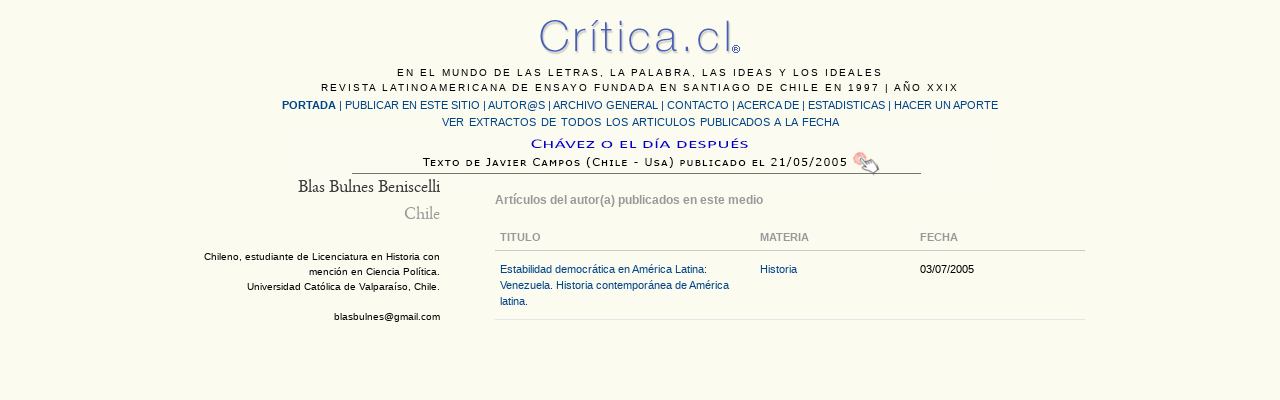

--- FILE ---
content_type: text/html; charset=UTF-8
request_url: https://critica.cl/author/blas
body_size: 6760
content:
<!DOCTYPE html PUBLIC "-//W3C//DTD XHTML 1.0 Transitional//EN" "http://www.w3.org/TR/xhtml1/DTD/xhtml1-transitional.dtd">
<html xmlns="http://www.w3.org/1999/xhtml" lang="es-ES">
<head profile="http://gmpg.org/xfn/11">
	<title>Blas Bulnes Beniscelli &#8211; Critica.cl</title>
	<meta http-equiv="Content-Type" content="text/html; charset=iso-8859-1" />
	<link rel="stylesheet" type="text/css" href="https://critica.cl/wp-content/themes/critica/style.css" />
    <link rel="alternate" type="application/rss+xml" title="Critica.cl &raquo; RSS de las entradas de Blas Bulnes Beniscelli" href="https://critica.cl/author/blas/feed" />
		<script type="text/javascript">
			window._wpemojiSettings = {"baseUrl":"https:\/\/s.w.org\/images\/core\/emoji\/72x72\/","ext":".png","source":{"concatemoji":"https:\/\/critica.cl\/wp-includes\/js\/wp-emoji-release.min.js?ver=4.5.32"}};
			!function(e,o,t){var a,n,r;function i(e){var t=o.createElement("script");t.src=e,t.type="text/javascript",o.getElementsByTagName("head")[0].appendChild(t)}for(r=Array("simple","flag","unicode8","diversity"),t.supports={everything:!0,everythingExceptFlag:!0},n=0;n<r.length;n++)t.supports[r[n]]=function(e){var t,a,n=o.createElement("canvas"),r=n.getContext&&n.getContext("2d"),i=String.fromCharCode;if(!r||!r.fillText)return!1;switch(r.textBaseline="top",r.font="600 32px Arial",e){case"flag":return r.fillText(i(55356,56806,55356,56826),0,0),3e3<n.toDataURL().length;case"diversity":return r.fillText(i(55356,57221),0,0),a=(t=r.getImageData(16,16,1,1).data)[0]+","+t[1]+","+t[2]+","+t[3],r.fillText(i(55356,57221,55356,57343),0,0),a!=(t=r.getImageData(16,16,1,1).data)[0]+","+t[1]+","+t[2]+","+t[3];case"simple":return r.fillText(i(55357,56835),0,0),0!==r.getImageData(16,16,1,1).data[0];case"unicode8":return r.fillText(i(55356,57135),0,0),0!==r.getImageData(16,16,1,1).data[0]}return!1}(r[n]),t.supports.everything=t.supports.everything&&t.supports[r[n]],"flag"!==r[n]&&(t.supports.everythingExceptFlag=t.supports.everythingExceptFlag&&t.supports[r[n]]);t.supports.everythingExceptFlag=t.supports.everythingExceptFlag&&!t.supports.flag,t.DOMReady=!1,t.readyCallback=function(){t.DOMReady=!0},t.supports.everything||(a=function(){t.readyCallback()},o.addEventListener?(o.addEventListener("DOMContentLoaded",a,!1),e.addEventListener("load",a,!1)):(e.attachEvent("onload",a),o.attachEvent("onreadystatechange",function(){"complete"===o.readyState&&t.readyCallback()})),(a=t.source||{}).concatemoji?i(a.concatemoji):a.wpemoji&&a.twemoji&&(i(a.twemoji),i(a.wpemoji)))}(window,document,window._wpemojiSettings);
		</script>
		<style type="text/css">
img.wp-smiley,
img.emoji {
	display: inline !important;
	border: none !important;
	box-shadow: none !important;
	height: 1em !important;
	width: 1em !important;
	margin: 0 .07em !important;
	vertical-align: -0.1em !important;
	background: none !important;
	padding: 0 !important;
}
</style>
<script type='text/javascript' src='http://ajax.googleapis.com/ajax/libs/jquery/1.6/jquery.min.js?ver=4.5.32'></script>
<link rel='https://api.w.org/' href='https://critica.cl/wp-json/' />
<link rel="EditURI" type="application/rsd+xml" title="RSD" href="https://critica.cl/xmlrpc.php?rsd" />
<link rel="wlwmanifest" type="application/wlwmanifest+xml" href="https://critica.cl/wp-includes/wlwmanifest.xml" /> 
<meta name="generator" content="WordPress 4.5.32" />
	<link rel="pingback" href="https://critica.cl/xmlrpc.php" />

<link rel="stylesheet" href="https://critica.cl/wp-content/themes/critica/css/reset.css" />
<link rel="stylesheet" href="https://critica.cl/wp-content/themes/critica/css/text.css" />
<link rel="stylesheet" href="https://critica.cl/wp-content/themes/critica/css/960_24_col.css" />
<script language="JavaScript" type="text/javascript" src="https://critica.cl/wp-content/themes/critica/jquery.masonry.min.js"></script>
<style type="text/css">
<!--
body {
	background-color: #FBFBF0;
}
-->
</style></head>
<body>
<div class="container_24">
  <div id="header">
  
  <div id="principal" class="grid_24">
  
  <div id="bajada">EN EL MUNDO DE LAS LETRAS, LA PALABRA, LAS IDEAS Y LOS IDEALES<br />
    REVISTA LATINOAMERICANA DE ENSAYO FUNDADA EN SANTIAGO DE CHILE EN 1997 | A&Ntilde;O XXIX</div>
  <div id="menu1"><a href="https://critica.cl"><strong>PORTADA</strong></a> | <a href="https://critica.cl/publicar-un-articulo">PUBLICAR EN ESTE SITIO</a> | <a href="https://critica.cl/autores">AUTOR@S  </a> | <a href="https://critica.cl/archivo-general">ARCHIVO GENERAL</a> | <a href="https://critica.cl/anexos/contacto-new.html">CONTACTO</a> | <a href="https://critica.cl/anexos/quienes_somos_5.html">ACERCA DE | </a>
<a href="https://critica.cl/anexos/estadisticas.htm">ESTADISTICAS</a> | <a href="https://critica.cl/anexos/aportar.html">HACER UN APORTE</a></div>
   <div id="menu2">
     <div align="center">
       <p><a href="https://critica.cl/otros-articulos-publicados">VER EXTRACTOS DE TODOS LOS ARTICULOS PUBLICADOS A LA FECHA</a><br />
         <a href="https://critica.cl/politica/chavez-o-el-dia-despues"><img src="../../../jpg/destacado/destacado-a.jpg" alt="Art&iacute;culo destacado" width="700" height="58" border="0" /></a><br />
       </p>
     </div>
   </div>
</div>
  <!-- end header -->
</body><br />


</html>
<div id="articulo" class="grid_24 verdana">
    <div class="grid_7 suffix_1 verdana texto-der">
    <h2>Blas Bulnes Beniscelli<br />
    <span style="color:#999">Chile</span></h2>
    <div class="texto-autor">
    Chileno, estudiante de Licenciatura en Historia con mención en Ciencia Política.<br />
Universidad Católica de Valparaíso, Chile.<br />
<br />
blasbulnes@gmail.com    </div>
</div>
<div class="grid_15">
<div class="CABECERA_INDICE grid_15">
<br>
<p style="color:#999">Art&iacute;culos del autor(a) publicados en este medio</p>
  <div class="grid_8">TITULO</div>
   <div class="grid_4">MATERIA</div>
   <div class="grid_1">FECHA</div>
</div>
<!-- The Loop -->

    
<div class="list-ind grid_15">
  <div class="grid_8"><a href="https://critica.cl/historia/estabilidad-democratica-en-america-latina-venezuela-historia-contemporanea-de-america-latina">Estabilidad democrática en América Latina: Venezuela. Historia contemporánea de América latina.</a></div>
  <div class="grid_4"><a href="https://critica.cl/category/historia" title="View all posts in Historia" >Historia</a> </div>
  <div class="grid_1">03/07/2005</div>

</div>
    
<!-- End Loop -->
</div>

</div>
<div id="footer" class="grid_24">
</div>

</div>
<!-- end .container_24 -->
</body>
</html>